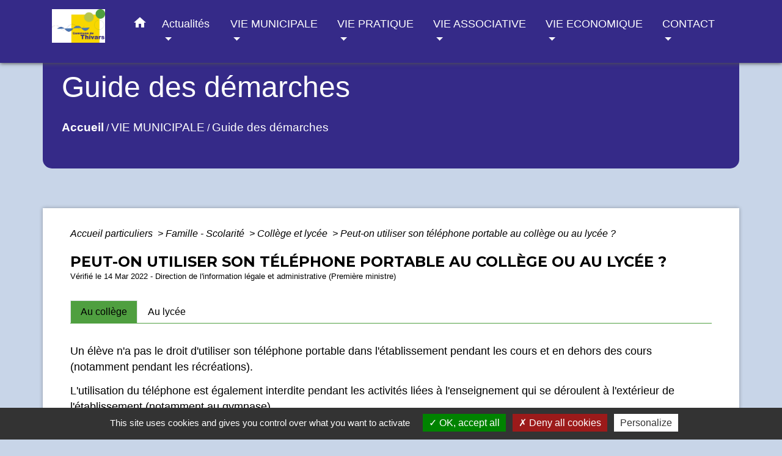

--- FILE ---
content_type: text/html; charset=UTF-8
request_url: https://thivars.fr/fr/pg/2026325/guide-des-demarches-438/part/F34038
body_size: 17215
content:
<!DOCTYPE html>
<html lang="fr">
<head>
    <title>
            Guide des démarches - Commune de Thivars
    </title>

    <script src="/lib/tarteaucitron/tarteaucitron.js"></script>
    <script>
        var tarteaucitronExpireInDay = true, tarteaucitronForceExpire = 183;

        tarteaucitron.init({
            "privacyUrl": "", /* Privacy policy url */

            "hashtag": "#tarteaucitron", /* Open the panel with this hashtag */
            "cookieName": "tarteaucitron", /* Cookie name */

            "orientation": "bottom", /* Banner position (top - bottom) */

            "showAlertSmall": false, /* Show the small banner on bottom right */
            "cookieslist": true, /* Show the cookie list */

            "showIcon": false, /* Show cookie icon to manage cookies */
            // "iconSrc": "", /* Optionnal: URL or base64 encoded image */
            "iconPosition": "BottomRight", /* Position of the icon between BottomRight, BottomLeft, TopRight and TopLeft */

            "adblocker": false, /* Show a Warning if an adblocker is detected */

            "DenyAllCta": true, /* Show the deny all button */
            "AcceptAllCta": true, /* Show the accept all button when highPrivacy on */
            "highPrivacy": true, /* HIGHLY RECOMMANDED Disable auto consent */

            "handleBrowserDNTRequest": false, /* If Do Not Track == 1, disallow all */

            "removeCredit": false, /* Remove credit link */
            "moreInfoLink": true, /* Show more info link */
            "useExternalCss": false, /* If false, the tarteaucitron.css file will be loaded */

            //"cookieDomain": ".my-multisite-domaine.fr", /* Shared cookie for subdomain website */

            "readmoreLink": "", /* Change the default readmore link pointing to tarteaucitron.io */

            "mandatory": true, /* Show a message about mandatory cookies */

            "listCookieByService": false, /* Show a message about list cookie by service */
            "tarteaucitronForceLanguage" : 'fr',

        });
    </script>

            <meta name="Description" content="">
<meta name="Keywords" content="">
<meta name="viewport" content="width=device-width, initial-scale=1, shrink-to-fit=no">
<meta charset="UTF-8">
        
    <!-- Matomo -->
<script>
  var _paq = window._paq = window._paq || [];
  /* tracker methods like "setCustomDimension" should be called before "trackPageView" */
  _paq.push(['trackPageView']);
  _paq.push(['enableLinkTracking']);
  (function() {
    var u="//matomo-client.neopse.com/";
    _paq.push(['setTrackerUrl', u+'matomo.php']);
    _paq.push(['setSiteId', '690']);
    var d=document, g=d.createElement('script'), s=d.getElementsByTagName('script')[0];
    g.async=true; g.src=u+'matomo.js'; s.parentNode.insertBefore(g,s);
  })();
</script>
<!-- End Matomo Code -->
                                        <link rel="apple-touch-icon" href="https://static.neopse.com/thumbs/p/4671/site/ba/b6/07/bab607bf660f78e224c4beddae1b048919b52ed8.png?v=v1">
                <link rel="icon" href="https://static.neopse.com/thumbs/p/4671/site/ba/b6/07/bab607bf660f78e224c4beddae1b048919b52ed8.png?v=v1">
                        <link href="https://fonts.googleapis.com/css?family=Montserrat:400,700|Material+Icons" rel="stylesheet">

            <link href='/dist/owlcarousel/css/owl.carousel.min.css' rel='stylesheet' type='text/css'>
            <link href='/dist/owlcarousel/css/owl.theme.default.min.css' rel='stylesheet' type='text/css'>
            <link href='/dist/slick/slick.css' rel='stylesheet' type='text/css'>
            <link href='/dist/slick/slick-theme.css' rel='stylesheet' type='text/css'>
            <link href='/dist/scrollbar/jquery.scrollbar.css' rel='stylesheet' type='text/css'>
            <link href='/dist/fullcalendar/fullcalendar.min.css' rel='stylesheet' type='text/css'>
            <link rel="stylesheet" href="https://cdnjs.cloudflare.com/ajax/libs/bootstrap-select/1.13.2/css/bootstrap-select.min.css">
            <link rel="stylesheet" href="https://cdnjs.cloudflare.com/ajax/libs/bootstrap-multiselect/0.9.13/css/bootstrap-multiselect.css" />
            <link href="/tpl/5/css/style.css" rel="stylesheet" type='text/css'>

            <link href="/lib/splide-4.0.1/css/splide.min.css" rel="stylesheet" type="text/css"/>
            <link href="/lib/splide-4.0.1/css/splide-custom.css" rel="stylesheet" type="text/css"/>

                            <style class="notranslate" >.bg_bloc { background-color: #4F9F40 !important; } .table td, .table, .table thead th { border-color: #4F9F40 !important; } .bg_bloc .dropdown-toggle, .bg_bloc .dropdown-menu {background-color: #4F9F40 !important;border-color: #4F9F40 !important;} .fc-unthemed th, .fc-unthemed td, .fc-unthemed thead, .fc-unthemed tbody, .fc-unthemed .fc-divider,  .fc-unthemed .fc-row, .fc-unthemed .fc-content, .fc-unthemed .fc-popover, .fc-unthemed .fc-list-view,  .fc-unthemed .fc-list-heading td{border-color: #4F9F40 !important;} .fc-unthemed thead.fc-head, .fc-unthemed .fc-popover .fc-header{ background-color: #4F9F40 !important; } .fc-unthemed td.fc-today{background: #4F9F40 !important;} .cookies .btn{ color: #4F9F40 !important; }header.intro { background-image: url(https://static.neopse.com/medias/p/4671/site/b6/ad/2a/b6ad2a036f17b00e22e2f05e599398e79a63cc1c.jpg?v=v1); background-position: center; background-repeat: repeat; }body { background-color: rgba(73,119,179,0.3); }.bg_wrapper { background-color: #FFFFFF !important; }.c_btn { color: #352a88; } .c_btn:hover, .c_btn:focus, .c_btn:active { color: #352a88; } .fc-event .fc-title{ color: #352a88 !important; } .owl-theme .owl-dots .owl-dot.active span, .owl-theme .owl-dots .owl-dot:hover span {background: #352a88;opacity: 1;} .carousel-indicators li, .owl-theme .owl-dots .owl-dot span{background-color: #352a88;opacity: 0.5;} .carousel-control-prev, .carousel-control-next, .owl-theme .owl-nav [class*=owl-]{color: #352a88 !important;} .slick-prev:before, .slick-next:before { color: #352a88; } .fc-event{ color: #352a88;}.text_bloc {color:#000000 !important;} .text_bloc .title:before {background-color:#000000!important;} .bg_bloc .c_text {color:#000000 !important;} .bg_bloc .dropdown-toggle,.bg_bloc .dropdown-menu, .bg_bloc.bootstrap-select .dropdown-toggle::after {color:#000000 !important;} .fc-unthemed thead.fc-head{ color: #000000 !important; } .fc-unthemed td.fc-today{ color: #000000 !important;} .cookies .btn{ background-color: #000000 !important; }body, .title, .lead, .heading { font-family: Verdana, Geneva, sans-serif !important; }.footer.bg { background-color: #352a88; }nav.navbar.bg { background-color: #352a88; }body, .c_text, .container, .c_title, .carousel-caption .title, .dropdown-item.c_text { color: #000000; } .c_text.navbar-toggler{ border-color: #000000 !important; } .bootstrap-select .dropdown-menu li a,.bootstrap-select .dropdown-toggle::after{color: #000000;} .title:before{ background-color: #000000 !important; } .intern-page .en-tete{ border-left-color: #000000;} .fc-button{color: #000000 !important;}.footer .footer-btn.c_btn { color: #FFFFFF; }.searchbar .c_btn { color: #FFFFFF !important; }.navbar .dropdown-menu { background-color: #FFFFFF; }.footer .c_text { color: #FFFFFF; }.searchbar .c_text { color: #4977B3; } .searchbar ::placeholder { color: #4977B3; }.footer .c_title { color: #FFFFFF; } .footer .c_title:before { background-color: #FFFFFF !important; }.c_text .navbar-toggler-icon i, nav.navbar .c_text { color: #FFFFFF; } .navbar-toggler.c_text{ border-color: #FFFFFF !important; }nav.navbar .h_text:hover { color: #FFFFFF; }.social-media.bg { background-color: #FFFFFF; }.social-media.bg { background-image: url(https://static.neopse.com/medias/p/4671/site/3c/19/a8/3c19a83a8c19bb61a34cf0c91f930397cae7752e.jpg?v=v1); background-position: center; background-repeat: repeat; }.breadcrumb.bg { background-color: #352a88; }.navbar .dropdown-menu .c_text { color: #352a88; }nav.navbar .dropdown-menu .h_text:hover { color: #FFFFFF; }body .bg_btn { background-color: #F8D700; } body .bg_btn:hover, body .bg_btn:active, body .bg_btn:focus { background-color: #F8D700; } .fc-event{ background-color: #F8D700 !important; border-color: #F8D700 !important; } .carousel-control-prev-icon, .carousel-control-next-icon, .owl-theme .owl-nav [class*=owl-]{background-color: #F8D700 !important;} .slick-prev, .slick-next, .slick-prev:hover, .slick-next:hover { background-color: #F8D700; }#w_headline.bg { background-color: #FFFFFF; }nav.navbar .h_text:hover { background-color: #4977B3; }.social-media.c_text { color: #352a88; }#w_9d8yi1knf .bg { background-color: rgb(255,255,255); }#w_a317ewfjj .bg { background-color: #4977B3; }#w_cnyl6mr12 .bg { background-color: #4977B3; }#w_eyrw8vsjf .bg { background-color: #FFFFFF; }#w_headline .c_btn, #w_headline .carousel-control-prev i, #w_headline .carousel-control-next i { color: #352a88; } #w_headline .carousel-control-prev, #w_headline .carousel-control-next{color: #352a88 !important;}#w_soh8k4uj0 .bg { background-color: #F8D700; }.breadcrumb.bg .c_text { color: #FFFFFF; }.footer .footer-btn.bg_btn { background-color: #4977B3; }.searchbar .bg_btn { background-color: #4977B3 !important; }.navbar .dropdown-menu .h_text:hover { background-color: #4977B3; }#w_9d8yi1knf .c_btn { color: #352a88; } #w_9d8yi1knf .owl-theme .owl-dots .owl-dot.active span, #w_9d8yi1knf .owl-theme .owl-dots .owl-dot:hover span {background: #352a88;opacity: 1;} #w_9d8yi1knf .carousel-indicators li, #w_9d8yi1knf .owl-theme .owl-dots .owl-dot span{background-color: #352a88;opacity: 0.5;} #w_9d8yi1knf .carousel-control-prev, #w_9d8yi1knf .carousel-control-next, #w_9d8yi1knf .owl-theme .owl-nav [class*=owl-]{color: #352a88 !important;}#w_a317ewfjj .c_btn { color: #352a88; } #w_a317ewfjj .c_btn:before { background-color: #352a88 !important; } #w_a317ewfjj .slick-prev:before, #w_a317ewfjj .slick-next:before{color: #352a88 !important;}#w_eyrw8vsjf .c_btn, #w_eyrw8vsjf .card-icon-date .day { color: #352a88; border-color: #352a88; } #w_eyrw8vsjf .c_btn:before, #w_eyrw8vsjf .card-icon-date .month, #w_eyrw8vsjf .owl-theme .owl-dots .owl-dot.active span, #w_eyrw8vsjf .owl-theme .owl-dots .owl-dot:hover span, #w_eyrw8vsjf .slick-dots .slick-active button:before {background-color: #352a88 !important;opacity: 1;} #w_eyrw8vsjf .carousel-indicators li, #w_eyrw8vsjf .owl-theme .owl-dots .owl-dot span, #w_eyrw8vsjf .slick-dots li button:before{background-color: #352a88;opacity: 0.5;} #w_eyrw8vsjf .slick-prev:before, #w_eyrw8vsjf .slick-next:before { color: #352a88 !important; }#w_headline .c_text { color: #000000; }#w_oneclick .c_text { color: #352a88; }#w_soh8k4uj0 .c_btn, #w_soh8k4uj0 .carousel-control-prev i, #w_soh8k4uj0 .carousel-control-next i { color: #FFFFFF; } #w_soh8k4uj0 .c_btn:before { background-color: #FFFFFF!important; }.breadcrumb.bg .c_title { color: #FFFFFF; } .breadcrumb.bg .c_title:before { background-color: #FFFFFF !important; }#w_9d8yi1knf .c_text { color: #FFFFFF; }#w_cnyl6mr12 .c_text { color: #FFFFFF; } #w_cnyl6mr12 .c_text:before { background-color: #FFFFFF; }#w_eyrw8vsjf .c_text { color: #FFFFFF; }#w_headline .c_title { color: #352a88; }#w_oneclick .c_title { color: #352a88; }#w_soh8k4uj0 .c_text { color: #000000; }#w_9d8yi1knf .c_title { color: #352a88 !important; } #w_9d8yi1knf .c_title.dark:before { background-color: #352a88 !important; }#w_a317ewfjj .c_title { color: #FFFFFF; } #w_a317ewfjj .c_title:before { background-color: #FFFFFF !important; }#w_cnyl6mr12 .c_title { color: #FFFFFF; } #w_cnyl6mr12 .c_title:before { background-color: #FFFFFF !important; }#w_eyrw8vsjf .c_title { color: #352a88; } #w_eyrw8vsjf .c_title:before { background-color: #352a88 !important; }#w_soh8k4uj0 .c_title { color: #000000; } #w_soh8k4uj0 .c_title:before { background-color: #000000 !important; }#w_headline .bg_btn, #w_headline .carousel-control-prev-icon,  #w_headline .carousel-control-next-icon{background-color: #F8D700 !important;}#w_9d8yi1knf .bg_btn, #w_9d8yi1knf .carousel-indicators .active { background: #F8D700 !important;} #w_9d8yi1knf .bg_btn, #w_9d8yi1knf .carousel-indicators li{ border-color: #F8D700 !important;} #w_9d8yi1knf .carousel-control-prev-icon, #w_9d8yi1knf .carousel-control-next-icon,  #w_9d8yi1knf .owl-theme .owl-nav [class*=owl-]{background-color: #F8D700 !important;}#w_a317ewfjj .bg_btn, #w_a317ewfjj .carousel-indicators .active { background: #F8D700 !important;} #w_a317ewfjj .bg_btn, #w_a317ewfjj .carousel-indicators li{ border-color: #F8D700 !important;} #w_a317ewfjj .carousel-control-prev-icon, #w_a317ewfjj .carousel-control-next-icon, #w_a317ewfjj .owl-theme .owl-nav [class*=owl-]{background-color: #F8D700 !important;} #w_a317ewfjj .slick-prev, #w_a317ewfjj .slick-next{background-color: #F8D700 !important;}#w_eyrw8vsjf .bg_btn, #w_eyrw8vsjf .carousel-indicators .active { background: #F8D700 !important;} #w_eyrw8vsjf .bg_btn, #w_eyrw8vsjf .carousel-indicators li{ border-color: #F8D700 !important;} #w_eyrw8vsjf .carousel-control-prev-icon, #w_eyrw8vsjf .carousel-control-next-icon,  #w_eyrw8vsjf .owl-theme .owl-nav [class*=owl-]{background-color: #F8D700 !important;} #w_eyrw8vsjf .slick-prev, #w_eyrw8vsjf .slick-next { background-color: #F8D700 !important; } #w_eyrw8vsjf .slick-prev:hover, #w_eyrw8vsjf .slick-next:hover { background-color: #F8D700; opacity:1; }#w_oneclick .bg_text { background-color: #F8D700 !important; }#w_soh8k4uj0 .bg_btn { background-color: #352a88; } #w_soh8k4uj0 .carousel-control-prev-icon, #w_soh8k4uj0 .carousel-control-next-icon{background-color: #352a88!important;}#w_9d8yi1knf .card-body { background-color: #4977B3; }#w_cnyl6mr12 .card { background-color: #000000; }#w_eyrw8vsjf .bg_text { background-color: #4977B3; }</style>
                    
    <link href='/lib/comarquage/css/comarquage.css' rel='stylesheet' type='text/css'>
    <link href="/lib/leaflet/leaflet.css" rel="stylesheet" type='text/css'>

                    <meta property="og:url" content="http://thivars.fr/fr/pg/2026325/guide-des-demarches-438/part/F34038">
            <meta property="og:type" content="website">
            <meta property="og:title" content="Commune de Thivars">
            <meta property="og:description" content="">
            
    <script src="/js/vendor/jquery-3.2.1.min.js"></script>
    <script>tarteaucitron.user.matomoHost = '//matomo.neopse.com/';</script>
    <!-- Matomo -->
    <!-- End Matomo Code -->
</head>
<body style="position: relative; min-height: 100%; top: 0px;">

<header role="banner" class="fixed-top">
    <!-- Top navbar -->
<nav role="navigation" class="navbar fixed-top navbar-expand-lg bg">
    <div class="ov"></div>
    <div class="container">
        <a class="navbar-brand c_text bloc_logo" href="/fr/">
                            <h1 class="img">
                    <picture>
                        <source media="(max-width: 991.98px)" srcset="https://static.neopse.com/medias/p/4671/site/d5/03/c0/d503c00c31460f46f68da3fd9af079a52b623d51.jpg">
                        <img role="img" src="https://static.neopse.com/medias/p/4671/site/d5/03/c0/d503c00c31460f46f68da3fd9af079a52b623d51.jpg" alt="Logo Commune de Thivars" loading="eager">
                    </picture>
                    <span>Commune de Thivars</span>
                </h1>
                    </a>
        <button class="navbar-toggler c_text h_text" type="button" data-toggle="collapse"
                data-target="#navbarNavDropdown"
                aria-controls="navbarNavDropdown" aria-expanded="false" aria-label="Toggle navigation">
            <span class="navbar-toggler-icon">
                <i class="material-icons notranslate">menu</i>
            </span>
        </button>
        <div class="collapse navbar-collapse" id="navbarNavDropdown">
            <ul class="navbar-nav ml-auto">
                <li class="nav-item dropdown">
                    <a class="nav-link c_text h_text px-3" href="/" role="button">
                        <i class="material-icons">home</i>
                    </a>
                </li>
                                                            <li class="nav-item dropdown">
                            <a class="nav-link c_text h_text dropdown-toggle" href="#" id="menuDropdown0" role="button" data-toggle="dropdown" aria-haspopup="true" aria-expanded="false">
                                Actualités
                            </a>
                            <div class="dropdown-menu bg_text" aria-labelledby="menuDropdown0">
                                
                                <div class="mega-dropdown-menu">
                                    <div class="divider">
                                                                                                                        
                                        
                                                                                    <a class="dropdown-item c_text h_text bg_h_text" role="menuitem"
                                               href="/fr/nw/2025779/actualites-497">
                                                Actualités
                                            </a>
                                        
                                        
                                                                                                                    </div>
                                </div>
                            </div>
                        </li>
                    

                                                            <li class="nav-item dropdown">
                            <a class="nav-link c_text h_text dropdown-toggle" href="#" id="menuDropdown1" role="button" data-toggle="dropdown" aria-haspopup="true" aria-expanded="false">
                                VIE MUNICIPALE
                            </a>
                            <div class="dropdown-menu bg_text" aria-labelledby="menuDropdown1">
                                
                                <div class="mega-dropdown-menu">
                                    <div class="divider">
                                                                                                                        
                                                                                    <a class="dropdown-item c_text h_text bg_h_text" role="menuitem"
                                               href="/fr/rb/1506819/la-mairie-51">
                                                La mairie
                                            </a>
                                        
                                        
                                        
                                                                                                                                                                
                                        
                                                                                    <a class="dropdown-item c_text h_text bg_h_text" role="menuitem"
                                               href="/fr/tb/2026793/conseil-municipal-37">
                                                Conseil municipal
                                            </a>
                                        
                                        
                                                                                                                                                                
                                        
                                                                                    <a class="dropdown-item c_text h_text bg_h_text" role="menuitem"
                                               href="/fr/rp/2026559/proces-verbaux-16">
                                                Proces verbaux
                                            </a>
                                        
                                        
                                                                                                                                                                
                                                                                    <a class="dropdown-item c_text h_text bg_h_text" role="menuitem"
                                               href="/fr/rb/1704705/arretes-municipaux-94">
                                                Arrêtés municipaux
                                            </a>
                                        
                                        
                                        
                                                                                                                                                                
                                                                                    <a class="dropdown-item c_text h_text bg_h_text" role="menuitem"
                                               href="/fr/rb/1506884/commissions-et-syndicats-7">
                                                Commissions et syndicats
                                            </a>
                                        
                                        
                                        
                                                                                                                                                                
                                        
                                                                                    <a class="dropdown-item c_text h_text bg_h_text" role="menuitem"
                                               href="/fr/pg/2026325/guide-des-demarches-438">
                                                Guide des démarches
                                            </a>
                                        
                                        
                                                                                                                                                                
                                                                                    <a class="dropdown-item c_text h_text bg_h_text" role="menuitem"
                                               href="/fr/rb/1506936/vos-demarches-administratives-7">
                                                Vos démarches administratives
                                            </a>
                                        
                                        
                                        
                                                                                                                                                                
                                                                                    <a class="dropdown-item c_text h_text bg_h_text" role="menuitem"
                                               href="/fr/rb/1506975/urbanisme-habitat-et-cadastre">
                                                Urbanisme, habitat et cadastre
                                            </a>
                                        
                                        
                                        
                                                                                                                                                                
                                        
                                                                                    <a class="dropdown-item c_text h_text bg_h_text" role="menuitem"
                                               href="/fr/rr/2026754/salle-municipale-2">
                                                Salle municipale
                                            </a>
                                        
                                        
                                                                                                                                                                
                                                                                    <a class="dropdown-item c_text h_text bg_h_text" role="menuitem"
                                               href="/fr/rb/1507066/enfance-et-jeunesse-22">
                                                Enfance et jeunesse
                                            </a>
                                        
                                        
                                        
                                                                                                                                                                
                                                                                    <a class="dropdown-item c_text h_text bg_h_text" role="menuitem"
                                               href="/fr/rb/1507092/seniors-49">
                                                Séniors
                                            </a>
                                        
                                        
                                        
                                                                                                                                                                
                                                                                    <a class="dropdown-item c_text h_text bg_h_text" role="menuitem"
                                               href="/fr/rb/1507131/bulletin-municipal-10">
                                                Bulletin municipal
                                            </a>
                                        
                                        
                                        
                                                                                                                                                                
                                                                                    <a class="dropdown-item c_text h_text bg_h_text" role="menuitem"
                                               href="/fr/rb/1507157/a-propos-de-thivars">
                                                A propos de Thivars
                                            </a>
                                        
                                        
                                        
                                                                                                                                                                
                                                                                    <a class="dropdown-item c_text h_text bg_h_text" role="menuitem"
                                               href="/fr/rb/1637014/dicrim-10">
                                                DICRIM
                                            </a>
                                        
                                        
                                        
                                                                                                                    </div>
                                </div>
                            </div>
                        </li>
                    

                                                            <li class="nav-item dropdown">
                            <a class="nav-link c_text h_text dropdown-toggle" href="#" id="menuDropdown2" role="button" data-toggle="dropdown" aria-haspopup="true" aria-expanded="false">
                                VIE PRATIQUE
                            </a>
                            <div class="dropdown-menu bg_text" aria-labelledby="menuDropdown2">
                                
                                <div class="mega-dropdown-menu">
                                    <div class="divider">
                                                                                                                        
                                        
                                                                                    <a class="dropdown-item c_text h_text bg_h_text" role="menuitem"
                                               href="/fr/he/2026403/numeros-utiles-15">
                                                Numéros utiles
                                            </a>
                                        
                                        
                                                                                                                                                                
                                        
                                                                                    <a class="dropdown-item c_text h_text bg_h_text" role="menuitem"
                                               href="/fr/tr/2026520/annuaire-touristique-248">
                                                Annuaire touristique
                                            </a>
                                        
                                        
                                                                                                                                                                
                                                                                    <a class="dropdown-item c_text h_text bg_h_text" role="menuitem"
                                               href="/fr/rb/1507391/transports-175">
                                                Transports
                                            </a>
                                        
                                        
                                        
                                                                                                                                                                
                                                                                    <a class="dropdown-item c_text h_text bg_h_text" role="menuitem"
                                               href="/fr/rb/1507404/environnement-154">
                                                Environnement
                                            </a>
                                        
                                        
                                        
                                                                                                                                                                
                                                                                    <a class="dropdown-item c_text h_text bg_h_text" role="menuitem"
                                               href="/fr/rb/1507443/eau-et-assainissement-62">
                                                Eau et assainissement
                                            </a>
                                        
                                        
                                        
                                                                                                                                                                
                                        
                                                                                    <a class="dropdown-item c_text h_text bg_h_text" role="menuitem"
                                               href="/fr/ap/2026715/plan-dacces-3">
                                                Plan d&#039;accès
                                            </a>
                                        
                                        
                                                                                                                                                                
                                                                                    <a class="dropdown-item c_text h_text bg_h_text" role="menuitem"
                                               href="/fr/rb/1507456/culte-26">
                                                Culte
                                            </a>
                                        
                                        
                                        
                                                                                                                                                                
                                                                                    <a class="dropdown-item c_text h_text bg_h_text" role="menuitem"
                                               href="/fr/rb/1507027/scolarite-5">
                                                Scolarité
                                            </a>
                                        
                                        
                                        
                                                                                                                    </div>
                                </div>
                            </div>
                        </li>
                    

                                                            <li class="nav-item dropdown">
                            <a class="nav-link c_text h_text dropdown-toggle" href="#" id="menuDropdown3" role="button" data-toggle="dropdown" aria-haspopup="true" aria-expanded="false">
                                VIE ASSOCIATIVE
                            </a>
                            <div class="dropdown-menu bg_text" aria-labelledby="menuDropdown3">
                                
                                <div class="mega-dropdown-menu">
                                    <div class="divider">
                                                                                                                        
                                        
                                                                                    <a class="dropdown-item c_text h_text bg_h_text" role="menuitem"
                                               href="/fr/as/2026442/annuaire-des-associations-187">
                                                Annuaire des associations
                                            </a>
                                        
                                        
                                                                                                                                                                
                                                                                    <a class="dropdown-item c_text h_text bg_h_text" role="menuitem"
                                               href="/fr/rb/1648493/documents-pour-les-associations">
                                                Documents pour les associations
                                            </a>
                                        
                                        
                                        
                                                                                                                    </div>
                                </div>
                            </div>
                        </li>
                    

                                                            <li class="nav-item dropdown">
                            <a class="nav-link c_text h_text dropdown-toggle" href="#" id="menuDropdown4" role="button" data-toggle="dropdown" aria-haspopup="true" aria-expanded="false">
                                VIE ECONOMIQUE
                            </a>
                            <div class="dropdown-menu bg_text" aria-labelledby="menuDropdown4">
                                
                                <div class="mega-dropdown-menu">
                                    <div class="divider">
                                                                                                                        
                                        
                                                                                    <a class="dropdown-item c_text h_text bg_h_text" role="menuitem"
                                               href="/fr/bu/2026481/artisans-commerces-entreprises-1">
                                                Artisans - Commerces - Entreprises
                                            </a>
                                        
                                        
                                                                                                                                                                
                                        
                                                                                    <a class="dropdown-item c_text h_text bg_h_text" role="menuitem"
                                               href="/fr/pm/2026364/marches-publics-313">
                                                Marchés publics
                                            </a>
                                        
                                        
                                                                                                                    </div>
                                </div>
                            </div>
                        </li>
                    

                                                            <li class="nav-item dropdown">
                            <a class="nav-link c_text h_text dropdown-toggle" href="#" id="menuDropdown5" role="button" data-toggle="dropdown" aria-haspopup="true" aria-expanded="false">
                                CONTACT
                            </a>
                            <div class="dropdown-menu bg_text" aria-labelledby="menuDropdown5">
                                
                                <div class="mega-dropdown-menu">
                                    <div class="divider">
                                                                                                                        
                                        
                                                                                    <a class="dropdown-item c_text h_text bg_h_text" role="menuitem"
                                               href="/fr/ct/2025701/contacts-479">
                                                Contacts
                                            </a>
                                        
                                        
                                                                                                                    </div>
                                </div>
                            </div>
                        </li>
                    

                
                
            </ul>
        </div>
    </div>
</nav>

</header>

<main role="main">
        <div class="main intern-page">
        <header class="breadcrumb container d-flex align-items-center bg">
    <div class="ov"></div>
    <div class="container">
        <h1 class="title dark c_title">Guide des démarches</h1>

                        <nav class="ariane c_text">
    <span><a href="/fr/" class="font-weight-bold">Accueil</a></span>
            / <a href="/fr/">VIE MUNICIPALE</a>
            / <a href="/fr/pg/2026325/guide-des-demarches-438">Guide des démarches</a>
    </nav>
                </div>
</header>
        <!-- Contenu -->
        <section class="container wrapper bg_wrapper c_wrapper">
            <div class="ov bgw"></div>

            <div class="main-content">

                <div id="co-page" class="fiche container">

                    <div class="ariane">

    
    
        <span>
                            <a href="/fr/pg/2026325/guide-des-demarches-438/part/Particuliers"
                   class="">
                    Accueil particuliers
                </a>
                        <span class="co-breadcrumb-separator">&nbsp;&gt;</span>
        </span>

    
        <span>
                            <a href="/fr/pg/2026325/guide-des-demarches-438/part/N19805"
                   class="">
                    Famille - Scolarité
                </a>
                        <span class="co-breadcrumb-separator">&nbsp;&gt;</span>
        </span>

    
        <span>
                            <a href="/fr/pg/2026325/guide-des-demarches-438/part/N56"
                   class="">
                    Collège et lycée
                </a>
                        <span class="co-breadcrumb-separator">&nbsp;&gt;</span>
        </span>

    
        <span>
                            <a href="/fr/pg/2026325/guide-des-demarches-438/part/F34038"
                   class="last">
                    Peut-on utiliser son téléphone portable au collège ou au lycée ?
                </a>
                        
        </span>

    </div>


                    <h1 class="dc-title">Peut-on utiliser son téléphone portable au collège ou au lycée ?</h1>

                    <p class="date">

                        
Vérifié le 14 Mar 2022 -
                        Direction de l&#039;information légale et administrative (Première ministre)
                    </p>

                    <div class="co-content">
                        

                        
    <div class='dyilm-situation tabs'>
        <ul class="dyilm-situation nav nav-tabs table" role="tablist">
                            <li class="nav-item">
                    <a class="nav-link active bg_bloc text_bloc"
                       id="6603ae28f73f953d5a04816d0d26f136-tab"
                       data-toggle="tab" href="#6603ae28f73f953d5a04816d0d26f136" role="tab"
                       aria-controls="6603ae28f73f953d5a04816d0d26f136"
                       aria-selected="true">
                        <span>Au collège</span>
                    </a>
                </li>
                            <li class="nav-item">
                    <a class="nav-link "
                       id="4d0fcbe2bd0b4205d067bdf2cd1236cb-tab"
                       data-toggle="tab" href="#4d0fcbe2bd0b4205d067bdf2cd1236cb" role="tab"
                       aria-controls="4d0fcbe2bd0b4205d067bdf2cd1236cb"
                       aria-selected="false">
                        <span>Au lycée</span>
                    </a>
                </li>
                    </ul>

        <div class="dyilm-situation tab-content">
                            <div class="dyilm-situation tab-pane fade show active"
                     id="6603ae28f73f953d5a04816d0d26f136" role="tabpanel" aria-labelledby="6603ae28f73f953d5a04816d0d26f136-tab">

                                        
    
    
                   <p class="bloc-paragraphe">
                                                Un élève n'a pas le droit d'utiliser son téléphone portable dans l'établissement pendant les cours et en dehors des cours (notamment pendant les récréations).

    </p>
    <p class="bloc-paragraphe">
                                                L'utilisation du téléphone est également interdite pendant les activités liées à l'enseignement qui se déroulent à l'extérieur de l'établissement (notamment au gymnase).

    </p>
    <p class="bloc-paragraphe">
                                                Un élève ne peut donc pas utiliser son téléphone en remplacement de sa calculatrice ou pour connaître l'heure. Il peut l'utiliser dans les circonstances et les lieux prévus par le <a href="F1409">règlement intérieur</a>, notamment pour un usage pédagogique.

    </p>
    <p class="bloc-paragraphe">
                                                Le personnel de direction, d'enseignement, d'éducation ou de surveillance peut confisquer le téléphone portable d'un élève en cas d'utilisation non autorisée. Le règlement intérieur de l'établissement fixe les règles de confiscation et de restitution du téléphone.

    </p>
    <div class="bloc-anoter">
                    
                                    <p class="bloc-anoter-title">
                        <i class="material-icons no-translate align-middle small">edit</i>À noter
                    </p>
                                                
                                    <p class="bloc-paragraphe bloc-anoter-content">un élève présentant un handicap ou un trouble de santé invalidant peut utiliser des équipements connectés si son état de santé le nécessite.</p>
                                        </div>

    <p class="bloc-paragraphe">
                                                <span class="miseenevidence">Vidéo : Portable à l'école, que dit la loi ?</span>

    </p>

               
                </div>
                            <div class="dyilm-situation tab-pane fade "
                     id="4d0fcbe2bd0b4205d067bdf2cd1236cb" role="tabpanel" aria-labelledby="4d0fcbe2bd0b4205d067bdf2cd1236cb-tab">

                                        
    
    
                   <p class="bloc-paragraphe">
                                                L'usage du téléphone peut être <span class="miseenevidence">autorisé, limité ou interdit</span> selon les lieux et les circonstances. Les règles d'utilisation sont fixées dans le <a href="F1409">règlement intérieur</a>.

    </p>
    <p class="bloc-paragraphe">
                                                Si l'usage du téléphone est limité ou interdit, la sanction en cas d'utilisation est également prévue dans le règlement intérieur.

    </p>
    <div class="bloc-anoter">
                    
                                    <p class="bloc-anoter-title">
                        <i class="material-icons no-translate align-middle small">edit</i>À noter
                    </p>
                                                
                                    <p class="bloc-paragraphe bloc-anoter-content">un élève présentant un handicap ou un trouble de santé invalidant peut utiliser des équipements connectés si son état de santé le nécessite.</p>
                                        </div>

    <p class="bloc-paragraphe">
                                                <span class="miseenevidence">Vidéo : Portable à l'école, que dit la loi ?</span>

    </p>

               
                </div>
                    </div>
    </div>



                        

                        
                    </div><!-- co-content -->

                    <div class="co-annexe">
                        
<div id="accordion" class="fiche-bloc table">
    <div class="fiche-item">
        <div class="fiche-item-title bg_bloc text_bloc" id="headingTwo">
            <h3>
                <span><a href="#" class="collapsed dropdown-toggle" data-toggle="collapse" data-target="#3914dd0d680d7f76a1fc57147072528b"
                           aria-expanded="false" aria-controls="collapseTwo">Textes de référence</a>
                </span>
            </h3>
        </div>
    </div>
    <div id="3914dd0d680d7f76a1fc57147072528b" class="collapse fiche-item-content" aria-labelledby="headingTwo" data-parent="#accordion">
        <ul class="list-arrow">
                            <li>
                    <a href="https://www.legifrance.gouv.fr/affichCode.do;?idSectionTA=LEGISCTA000006166644&amp;cidTexte=LEGITEXT000006071191" target="_blank">
                        Code de l&#039;éducation : articles L511-1 à L511-5

                                                
                        

                        
                                            </a>
                                            <p class="panel-comment">Droits et obligations des élèves (article L511-5)</p>
                                    </li>
                            <li>
                    <a href="http://circulaire.legifrance.gouv.fr/pdf/2018/09/cir_44000.pdf" target="_blank">
                        Circulaire n°2018-114 du 26 septembre 2018 relative à l&#039;interdiction de l&#039;utilisation du téléphone portable à l&#039;école et au collège

                                                
                                                                            

                                                                            
                                                    (pdf -  160.4 KB)
                                            </a>
                                    </li>
                    </ul>
    </div>
</div>

                        

                        <div class="fiche-bloc table">
    <div class="fiche-item sat-deplie">
        <div class="fiche-item-title bg_bloc text_bloc">
            <h3><span>Questions ? Réponses !</span></h3>
        </div>
    </div>
    <div class="fiche-item-content">
        <div class="panel-sat ">
            <ul class="list-arrow">
                                    <li>
                        <a href="/fr/pg/2026325/guide-des-demarches-438/part/F1363">
                            Quels sont les droits et obligations du collégien ?
                        </a>
                    </li>
                                    <li>
                        <a href="/fr/pg/2026325/guide-des-demarches-438/part/F1364">
                            Quels sont les droits et obligations du lycéen ?
                        </a>
                    </li>
                                    <li>
                        <a href="/fr/pg/2026325/guide-des-demarches-438/part/F21316">
                            Peut-on utiliser son téléphone portable à l&#039;école primaire ?
                        </a>
                    </li>
                            </ul>
        </div>
    </div>
</div>

                        

                        

                        

                        

                    </div><!-- co-annexe -->

                    <div class="mb-3 text-right"><p class="mb-0"><a href="#" data-toggle="modal"
                                                         data-target="#contactFormProcessModal">Signaler une erreur sur cette page</a></p></div>
                </div><!-- co-page -->

            </div>
        </section>

        <div class="modal fade" id="contactFormProcessModal" tabindex="-1" role="dialog" aria-labelledby="modalGuide-label"
     aria-hidden="true"
     style="-webkit-transform: translateZ(0);transform: translateZ(0);">
    <div class="modal-dialog" role="document">
        <div class="modal-content">
            <button type="button" class="close" data-dismiss="modal" aria-label="Close">
                <span aria-hidden="true">&times;</span>
            </button>

            <div class="modal-header bg_bloc">
                <h5 id="modalGuide-label" class="modal-title font-weight-bold dark text_bloc">Une erreur s'est glissée dans cette page ?</h5>
            </div>
            <form id="contactFormProcess" action="/formProcessGuide" method="post"
                  novalidate enctype="multipart/form-data">
                <div class="modal-body pb-0">

                    <div class="form-group">
                        <div><label for="inputProcess">Nom</label><span>*</span></div>
                        <input type="text" name="inputProcess" class="form-control" id="inputProcess"
                               aria-describedby="inputProcessHelp">
                                                                                    <span class="form-error requirements" id="inputProcess-error" role="alert">Ce champ est obligatoire</span>
                    </div>

                    <div class="form-group">
                        <div><label for="emailProcess">Adresse email</label><span>*</span></div>
                        <input type="email" name="emailProcess" class="form-control" id="emailProcess"
                               aria-describedby="emailProcessHelp">
                                                                        <span class="form-error requirements" id="emailProcess-error" role="alert">Ce champ est obligatoire</span>
                    </div>

                    <div class="form-group">
                        <div><label for="textareaProcess">Remarque</label><span>*</span>
                        </div>
                        <textarea name="textareaProcess" class="form-control pl-0" id="textareaProcess"
                                  rows="3"></textarea>
                                                                        <span class="form-error requirements" id="textareaProcess-error" role="alert">Ce champ est obligatoire</span>
                    </div>

                    <div class="form-group">
    <div class="h-recaptcha m-auto d-inline-block"></div>
    <div class="form-error requirements" id="h-captcha-response-error" role="alert">Ce champ est obligatoire
    </div>
</div>
                    <input id="categorie" name="categorie" type="hidden" value="part">
                    <input id="xmlName" name="xmlName" type="hidden" value="F34038">
                </div>
                <div class="modal-footer">
                    <button id="contactFormProcessButton" type="submit"
                            class="btn bg_btn c_btn contactFormProcessButton">Envoyer
                    </button>
                </div>
            </form>

            <div id="messageSendedForm" class="form-message-sent" style="display: none">
                <p>L'équipe NEOPSE vous remercie d'avoir transmis une remarque concernant la mise à jour de cette page.
                    Vous serez recontacté(e) à ce sujet dans les plus brefs délais.</p>
            </div>
        </div>
    </div>
</div>
    </div>
</main>

            <div id="previewModalImage" class="modal">

                <!-- The Close Button -->
                <span id="closePreviewImage" class="close">&times;</span>

                <!-- Navigation Buttons -->
                <a id="prevImage" class="modal-nav prev" href="javascript:void(0)">&#10094;</a>
                <a id="nextImage" class="modal-nav next" href="javascript:void(0)">&#10095;</a>

                <!-- Image Counter -->
                <div id="imageCounter" class="image-counter"></div>

                <!-- Modal Content (The Image) -->
                <div id="containerPreviewImage"><img role="img" class="modal-content" alt=""></div>

                <!-- Modal Caption (Image Text) -->
                <div id="captionPreviewImage"></div>
            </div>
        
                    <script>
                (function() {
                    const modal = document.getElementById('previewModalImage');
                    const modalImg = modal.querySelector('img');
                    const captionText = document.getElementById('captionPreviewImage');
                    const closePreviewImage = document.getElementById('closePreviewImage');
                    const prevBtn = document.getElementById('prevImage');
                    const nextBtn = document.getElementById('nextImage');
                    const imageCounter = document.getElementById('imageCounter');
                    
                    let currentImages = [];
                    let currentIndex = 0;

                    function toggleElement(element, show) {
                        if (element) element.style.display = show ? 'block' : 'none';
                    }

                    function updateModal(index) {
                        if (currentImages.length === 0) return;
                        currentIndex = index;
                        const img = currentImages[currentIndex];
                        modalImg.setAttribute('src', img.src);
                        modalImg.setAttribute('alt', img.alt || '');
                        captionText.innerHTML = img.alt || '';
                        imageCounter.textContent = (currentIndex + 1) + ' / ' + currentImages.length;
                        const showNav = currentImages.length > 1;
                        toggleElement(prevBtn, showNav);
                        toggleElement(nextBtn, showNav);
                        toggleElement(imageCounter, showNav);
                    }

                    function showNext() {
                        if (currentImages.length === 0) return;
                        currentIndex = (currentIndex + 1) % currentImages.length;
                        updateModal(currentIndex);
                    }

                    function showPrev() {
                        if (currentImages.length === 0) return;
                        currentIndex = (currentIndex - 1 + currentImages.length) % currentImages.length;
                        updateModal(currentIndex);
                    }

                    function closest(element, selector) {
                        if (!element) return null;
                        if (selector.startsWith('.')) {
                            const className = selector.slice(1);
                            let current = element;
                            while (current && current !== document) {
                                if (current.classList && current.classList.contains(className)) return current;
                                current = current.parentElement;
                            }
                        }
                        return null;
                    }

                    document.addEventListener('click', function(e) {
                        const target = e.target;
                        if (target.tagName === 'IMG' && 
                            (target.classList.contains('img') || target.classList.contains('main-img')) &&
                            closest(target, '.splide')) {
                            const clickedSlide = closest(target, '.splide__slide');
                            if (!clickedSlide) return;
                            const splideList = closest(clickedSlide, '.splide__list');
                            if (!splideList) return;
                            const allSlides = splideList.querySelectorAll('.splide__slide');
                            currentImages = [];
                            const seenSrcs = new Set();
                            const clickedSrc = target.src;
                            allSlides.forEach(function(slide) {
                                const slideImg = slide.querySelector('.img, .main-img');
                                if (slideImg && !seenSrcs.has(slideImg.src)) {
                                    seenSrcs.add(slideImg.src);
                                    currentImages.push(slideImg);
                                }
                            });
                            currentIndex = currentImages.findIndex(function(img) { return img.src === clickedSrc; });
                            if (currentIndex === -1) currentIndex = 0;
                            updateModal(currentIndex);
                            modal.style.display = 'block';
                        }
                    });

                    if (nextBtn) nextBtn.addEventListener('click', function(e) { e.preventDefault(); e.stopPropagation(); showNext(); });
                    if (prevBtn) prevBtn.addEventListener('click', function(e) { e.preventDefault(); e.stopPropagation(); showPrev(); });

                    document.addEventListener('keydown', function(e) {
                        const isModalVisible = modal.style.display === 'block' || window.getComputedStyle(modal).display !== 'none';
                        if (isModalVisible && modal.style.display !== 'none') {
                            if (e.key === 'ArrowRight' || e.keyCode === 39) { e.preventDefault(); showNext(); }
                            else if (e.key === 'ArrowLeft' || e.keyCode === 37) { e.preventDefault(); showPrev(); }
                            else if (e.key === 'Escape' || e.keyCode === 27) { e.preventDefault(); e.stopPropagation(); modal.style.display = 'none'; }
                        }
                    });

                    if (closePreviewImage) closePreviewImage.addEventListener('click', function() { modal.style.display = 'none'; });
                    modal.addEventListener('click', function(e) { if (e.target === modal) modal.style.display = 'none'; });
                })();
            </script>
        

    



<!-- Footer -->
<footer role="contentinfo" class="footer bg">
    <div class="ov"></div>
            <div class="container d-flex flex-wrap justify-content-between">
            <div class="footer-box">
                <h2 class="title c_title d_title btn-line"><a
        href="/fr/ct/2025701/contacts-479" class="title">Contacts</a></h2>
<div class="contact c_text">
    <p class="font-weight-bold mb-0">Commune de Thivars</p>
    <p class="mb-0">2 place de la Mairie</p>
    <p class="mb-0">28630 Thivars - FRANCE</p>
     <p class="mb-0"><a href="tel:+33237264021">+33 2 37 26 40 21</a>
        </p>
    
    </div>



                <div class="btn-espace-reserve">
    </div>



            </div>

            

            
    </div>
    <div class="mt-3 container d-flex flex-wrap position-relative c_text">
        <p class="mr-2 c_text"><a href="/fr/li/2025740/mentions-legales-520">Mentions légales</a></p>-
        <p class="ml-2 mr-2 c_text"><a href="/fr/2025740/politique-confidentialite">Politique de confidentialité</a></p>-
        <p class="ml-2 mr-2 c_text"><a href="/fr/accessibilite">Accessibilité</a></p>-
        
        <p class="ml-2 mr-2 c_text"><a href="/fr/sm/121438/plan-du-site-1" >Plan du site</a></p>-
        <p class="ml-2 mr-2 c_text"><a href="#tarteaucitron">Gestion des cookies</a></p>
            </div>
</footer>

<div class="modal fade" id="contactFormContactFooter" tabindex="-1" role="dialog" aria-labelledby="contactFormContactFooter-label" aria-hidden="true"
     style="color:initial;-webkit-transform: translateZ(0);transform: translateZ(0);">
    <div class="modal-dialog" role="document">
        <div class="modal-content">
            <button type="button" class="close" data-dismiss="modal" aria-label="Close">
                <span aria-hidden="true">&times;</span>
            </button>

            <div class="modal-header bg_bloc">
                <h5 id="contactFormContactFooter-label" class="modal-title font-weight-bold dark text_bloc"></h5>
            </div>
            <form id="contactFormFooter" action="/formMdContact" method="post"
                  novalidate enctype="multipart/form-data">
                <div class="modal-body pb-0">

                    
                    <div class="form-group">
    <div class="h-recaptcha m-auto d-inline-block"></div>
    <div class="form-error requirements" id="h-captcha-response-error" role="alert">Ce champ est obligatoire
    </div>
</div>                </div>
                <div class="modal-footer">
                    <button id="formContactForm" type="submit" class="btn bg_btn c_btn formContactForm"></button>
                </div>
                <div class="m-3">
                    Les informations recueillies &agrave; partir de ce formulaire sont n&eacute;cessaires &agrave; la gestion de votre demande par notre Structure qui est responsable du traitement de vos donn&eacute;es personnelles collect&eacute;es.<br />
Vos donn<span style="color:null"><span style="background-color:null">&eacute;es personnelles re&ccedil;ues sont conserv&eacute;es par notre Structure pendant toute la dur&eacute;e n&eacute;cessaire au traitement de votre demande ou bien pour une dur&eacute;e de [&hellip;&hellip;.] mois maximum &agrave; compter du dernier contact. Dans la limite de leurs attributions respectives, sont destinataires de tout ou partie des donn&eacute;es les services et repr&eacute;sentants de notre Structure en charge des r&eacute;ponses aux demandes &eacute;mises via ce formulaire. Aucun transfert de vos donn&eacute;es hors de l&#39;Union europ&eacute;enne n&#39;est r&eacute;alis&eacute;. </span><br />
<span style="background-color:null">Vous pouvez &agrave; tout moment demander l&rsquo;acc&egrave;s, la rectification, l&rsquo;effacement, la portabilit&eacute; ou la limitation de vos donn&eacute;es, ou bien vous opposer &agrave; leur traitement, en contactant le D&eacute;l&eacute;gu&eacute; &agrave; la Protection des Donn&eacute;es de notre structure : </span><br />
<span style="background-color:null">- Par voie &eacute;lectronique &agrave; l&rsquo;adresse : [&hellip;&hellip;.] ; </span><br />
<span style="background-color:null">- Par voie postale &agrave; l&rsquo;attention du D&eacute;l&eacute;gu&eacute; &agrave; la Protection des Donn&eacute;es et &agrave; l&rsquo;adresse suivante : [&hellip;&hellip;.]. </span><br />
<span style="background-color:null">Si vous estimez, apr&egrave;s nous avoir contact&eacute;s, que vos droits sur vos donn&eacute;es personnelles ne sont pas respect&eacute;s, vous pou</span></span>vez adresser une r&eacute;clamation &agrave; la CNIL.
                </div>
            </form>

            <div id="messageSendedFormContactFooter" class="form-message-sent" style="display: none">
                <p role="status"></p>
            </div>
        </div>
    </div>
</div>
<div class="footer-bottom" style="position: relative;">
    <div class="container">
        <p>

            <a href="https://reseaudescommunes.fr/?utm_source=rdcclients&utm_medium=footerlink" target="_blank">
                <img role="img" src="/images/rdc-logo-footer-2.png" alt="logo Réseau des Communes" class="img-fluid">
                Site créé en partenariat avec Réseau des Communes
            </a>
        </p>
    </div>
</div>


        <script src="/js/vendor/popper.min.js"></script>
    <script src="/js/vendor/bootstrap.min.js"></script>

    <!-- Carousel -->
    <script src='/dist/owlcarousel/js/owl.carousel.min.js'></script>

    <script src='/dist/slick/slick.js'></script>
    <script src='/dist/scrollbar/jquery.scrollbar.min.js'></script>

    <script src="/lib/splide-4.0.1/js/splide.min.js"></script>
    <script src="/lib/splide-4.0.1/extensions/autoscroll/js/splide-extension-auto-scroll.min.js"></script>

        <script src="https://cdnjs.cloudflare.com/ajax/libs/bootstrap-select/1.13.2/js/bootstrap-select.min.js"></script>

        <script src='/dist/pagination.min.js'></script>

    <script src="/js/shared.js?v1"></script>
    <script src="/tpl/5/js/main.js"></script>
    <script src="/lib/chartjs/Chart.js"></script>
    <script src="https://cdnjs.cloudflare.com/ajax/libs/bootstrap-multiselect/0.9.13/js/bootstrap-multiselect.js"></script>
    







        <script type="text/javascript">

        tarteaucitron.user.matomoId = 6;
        (tarteaucitron.job = tarteaucitron.job || []).push('matomohightrack');


        (tarteaucitron.job = tarteaucitron.job || []).push('youtube');
        (tarteaucitron.job = tarteaucitron.job || []).push('dailymotion');
        (tarteaucitron.job = tarteaucitron.job || []).push('vimeo');
        (tarteaucitron.job = tarteaucitron.job || []).push('othervideo');

            </script>

    <script src="/lib/leaflet/leaflet.js"></script>

    <script>
        $(document).ready(function () {

            /* MAPS */
//            if( typeof L !== 'undefined') {
//                var Wikimedia_Leaflet = L.tileLayer(
//                    'https://maps.wikimedia.org/osm-intl/{z}/{x}/{y}{r}.png', {
//                        attribution: '<a href="https://wikimediafoundation.org/wiki/Maps_Terms_of_Use">Wikimedia</a>',
//                        minZoom: 1,
//                        maxZoom: 19
//                    });
//            }

            $('#contactFormProcess').submit(function (e) {
                let form = $(this);

                $.ajax({
                    type: "POST",
                    url: form.attr('action'),
                    data: form.serialize(),
                    beforeSend: function () {
                        form.find('.form-error').hide();
                        $('#contactFormProcessButton').attr('disabled', true);
                    },
                    success: function (response) {
                        hcaptcha.reset();

                        if (response.status === 'KO') {
                            let errors = response.errors;
                            for (let index in errors) {
                                if (errors.hasOwnProperty(index)) {
                                    let attr = errors[index];
                                    let error = attr[Object.keys(attr)[0]];
                                    form.find('#' + index + '-error').text(error).show();
                                }
                            }
                        }
                        else {

                            $('#contactFormProcess').css('display', 'none');
                            $('#messageSendedForm').css('display', '');
                            form[0].reset();
                        }
                    },
                    complete: function () {

                        $('#contactFormProcessButton').removeAttr('disabled');
                    }
                });

                return false;
            });

            $('#contactFormProcessModal').on('hidden.bs.modal', function () {
                $('#contactFormProcess')[0].reset();

                $('#contactFormProcess').css('display', '');
                $('#messageSendedForm').css('display', 'none');

                $('.form-error').hide();

                hcaptcha.reset();
            });

            var initMAPS = function (el) {
                el.each(function () {
                    var leafletMap, marker;
                    map_div = $(this);
                    map_id = map_div.attr('id');
                    var container = L.DomUtil.get(map_id);
                    if (container != null) {
                        container._leaflet_id = null;
                    }
                    if (map_div) {
                        var org_mark = [parseFloat(map_div.attr('data-gmaps-lat')), parseFloat(map_div.attr('data-gmaps-lon'))];
                        console.log(org_mark);
                        var map = L.map(map_id).setView(org_mark, 15);

                        L.tileLayer('https://{s}.tile.openstreetmap.org/{z}/{x}/{y}.png', {
                            maxZoom: 18,
                            attribution: false,
                            id: 'azeazza'
                        }).addTo(map);

                        var myIcon = L.divIcon({
                            className: 'material-icons mapMarkers',
                            html: 'location_on',
                            iconAnchor: [16, 32]
                        });

                        L.marker(org_mark, {'icon': myIcon}).addTo(map);
                    }
                });
            };

            $('#co-page').find('a').each(function () {

                var currentHref = $(this).attr('href');
                if (currentHref == 'F2467') {
                    // lien part qui se trouve dans asso
                    $(this).attr('href', '/fr/pg/2026325/guide-des-demarches-438/part/F2467');
                }

                if (currentHref == 'R49635') {
                    // lien part qui se trouve dans asso
                    $(this).attr('href', '#R49635');
                }

                if (currentHref == 'R18743') {
                    // lien part qui se trouve dans asso
                    $(this).attr('href', '#R18743');
                }
            });

            $('#co-page').on('click', 'a.nav-link', function (event) {
                $(this).parent().parent().find('.nav-link').removeClass('bg_bloc text_bloc');
                $(this).addClass("bg_bloc text_bloc");
            });

            /* TABS */
            $('#co-page [data-action="tab"]').click(function (event) {

//                // Change tab
//                $(this).closest('.tabs').find('> .nav-tabs > li').removeClass('active');
//                $(this).addClass('active');
//
//                // Change content
//                $(this).closest('.tabs').find('> .tab-content > .tab-pane').removeClass('active');
//                var target = $(this).data('target');
//                $(target).addClass('active');

                initMAPS($(target).find('.co-org-maps'));
            });

            /* SLIDES / COLLAPSE */
            $('#co-page [data-action="slide"]').click(function (event) {
                $(this).toggleClass('active');
                var target = $(this).data('target');
                $(target).slideToggle('200');
            });

            $('#co-page [data-action="slideall-up"]').click(function (event) {
                var target = $(this).data('target');
                $(target + ' .co-btn-slide').removeClass('active');
                $(target + ' .fiche-item-content').slideUp('200');

                $(target + ' .co-btn[data-action="slide"]').removeClass('active');
                $(target + ' .co-collapse').addClass('co-hide').slideUp('200');
            });

            $('#co-page [data-action="slideall-down"]').click(function (event) {
                var target = $(this).data('target');
                $(target + ' .co-btn-slide').addClass('active');
                $(target + ' .fiche-item-content').slideDown('200');

                $(target + ' .co-btn[data-action="slide"]').addClass('active');
                $(target + ' .co-collapse').removeClass('co-hide').slideDown('200');

                initMAPS($(this).closest('#comarquage').find('.co-org-maps'));
            });

            $('#co-page [data-action="slide-bloccas-radio"]').click(function (event) {
                var $el = $(this),
                    $thisChoice = $el.closest('.choice-tree-choice'),
                    $thisChoiceList = $el.closest('.choice-tree-choice-list');

                $thisChoice.toggleClass('choice-active');
                $thisChoiceList.children('.choice-tree-choice').not($thisChoice).toggleClass('choice-hide');

                $el.toggleClass('active');
                var target = $el.data('target');
                $(target).slideToggle('200');

                //choice-tree-choice
                initMAPS($(this).closest('.choice-tree-choice').find('.co-org-maps'));
            });

            /* Organismes */
            $('#co-page [data-action="slide-org"]').click(function (event) {
                $(this).toggleClass('active');
                var target = $(this).data('target');
                $(target).slideToggle('200');

                initMAPS($(this).closest('.fiche-item').find('.co-org-maps'));
            });

        });
    </script>

    <script type="text/javascript">
            </script>

<script>
  (function(i,s,o,g,r,a,m){i['InstanaEumObject']=r;i[r]=i[r]||function(){
  (i[r].q=i[r].q||[]).push(arguments)},i[r].l=1*new Date();a=s.createElement(o),
  m=s.getElementsByTagName(o)[0];a.async=1;a.src=g;m.parentNode.insertBefore(a,m)
  })(window,document,'script','//eum.instana.io/eum.min.js','ineum');
  ineum('reportingUrl', 'https://eum-eu-west-1.instana.io');
  ineum('apiKey', '9yG9cnlKTcS4le-zMVtBJA');

  // set the name of a page on which this load/errors/calls happened
  ineum('page', 'front-site');
</script>

<script src="https://js.hcaptcha.com/1/api.js?hl=fr&onload=CaptchaCallback&render=explicit" async defer></script>

<script type="text/javascript">
    var CaptchaCallback = function () {
        $('.h-recaptcha').each(function (index, el) {
            hcaptcha.render(el, {'sitekey': 'f5095cfb-139b-47da-88e2-f0d2e7485392'});
        });
    };
</script>

<script>
    $(document).ready(function () {

        $('.selectpicker').selectpicker();

        var input = $('input[type=file]');

        input.on('change', function () {
            var list = $(this).parent().parent().parent().parent().find($('.listFiles'));
            list.empty();

            for (var x = 0; x < this.files.length; x++) {
                var newFile = '<li>Fichier joint :  ' + this.files[x].name + ' ('+humanFileSize(this.files[x].size)+')</li>';
//                    li.innerHTML = 'File ' + (x + 1) + ':  ' + input.files[x].name;
                list.append(newFile);
            }
        });

        $('.form-error').hide();
        $('#contactFormFooter').submit(function (e) {
            let form = $(this);

            $.ajax({
                type: "POST",
                url: form.attr('action'),
                data: new FormData(form[0]),
                contentType: false,
                processData: false,
                beforeSend: function () {
                    form.find('.form-error').hide();
                    $('.formContactForm').attr('disabled', true);
                },
                success: function (response) {
                    hcaptcha.reset();

                    if (response.status === 'KO') {
                        let errors = response.errors;
                        for (let index in errors) {
                            if (errors.hasOwnProperty(index)) {
                                let attr = errors[index];
                                let error = attr[Object.keys(attr)[0]];
                                form.find('#' + index + '-error').text(error).show();
                            }
                        }
                    }
                    else {

                        $('#contactFormFooter').css('display', 'none');
                        $('#messageSendedFormContactFooter').css('display', '');
                        form[0].reset();
                    }
                },
                complete: function () {

                    $('.formContactForm').removeAttr('disabled');
                }
            });

            return false;
        });

        $('#contactFormContactFooter').on('hidden.bs.modal', function () {
            $('#contactFormFooter')[0].reset();

            $('#contactFormFooter').css('display', '');

            $('#messageSendedFormContactFooter').css('display', 'none');

            $('.form-error').hide();

            $('.listFiles').empty();

            hcaptcha.reset();
        });


    });

    function humanFileSize(size) {
        var i = Math.floor(Math.log(size) / Math.log(1024));
        return ( size / Math.pow(1024, i) ).toFixed(1) * 1 + ' ' + ['B', 'kB', 'MB', 'GB', 'TB'][i];
    }
</script>

<script>
    $(function () {


        var numberAlerts = false;

        var allAlerts = $('#alertsModal').find($('.alertsInfo'));

        numberAlerts = allAlerts.length;

        allAlerts.each(function (e) {

            if (!sessionStorage.getItem("_nps_cookie_accept_alerts" + $(this).attr('data-id') + "")) {
                $('#alertsModal').modal('show');
            } else {
                $(this).remove();
                numberAlerts = numberAlerts - 1;
                setActiveAndDecrementNumber();
            }

        });

        $('.acceptCookiesAlerts').on('click', function (e) {
            e.preventDefault();

            var currentDataId = $(this).attr('data-id');

            sessionStorage.setItem('_nps_cookie_accept_alerts' + currentDataId + '', '1');

            numberAlerts = numberAlerts - 1;

            var currentParentNode = $(this).parent().parent().parent();

            currentParentNode.removeClass('active');
            currentParentNode.remove();

            setActiveAndDecrementNumber();

        });

        function setActiveAndDecrementNumber() {
            var newListOfAlerts = $('#alertsModal').find($('.alertsInfo'));

            newListOfAlerts.each(function (index, e) {
                if (index == 0) {
                    $(this).addClass('active');
                }
            });

            if (numberAlerts == 0) {
                $('#alertsModal').modal('hide');
            }
        }

        var currentColorControl = '#212529';

        $('#controlPrev').css('color', 'initial !important');
        $('#controlNext').css('color', 'initial !important');
        $('#controlPrev').on('mouseover', function () {

            $(this).css('color', 'initial !important');
        });

        $('#controlNext').on('mouseover', function () {

            $(this).css('color', 'initial !important');
        });

    });
</script>
</body>
</html>
